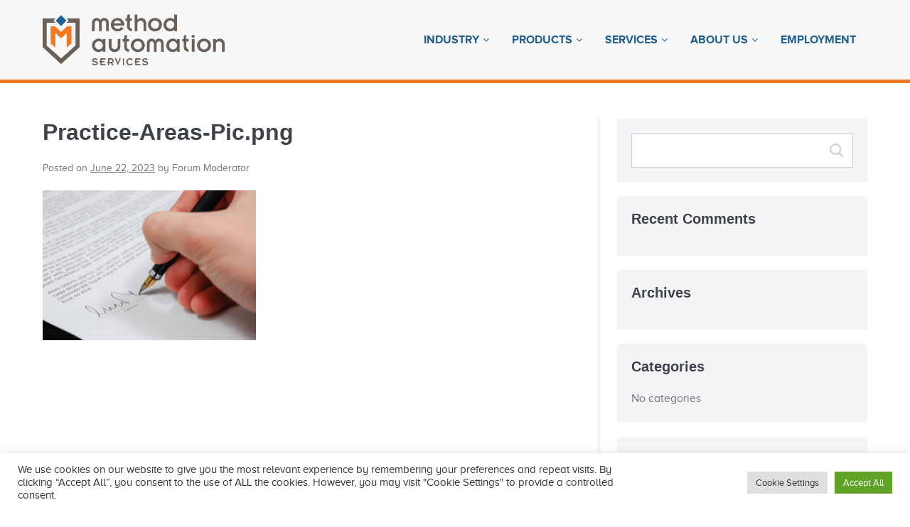

--- FILE ---
content_type: text/html; charset=UTF-8
request_url: https://www.method-automation.com/practice-areas-pic-png/
body_size: 12139
content:
<!doctype html>

<html dir="ltr" lang="en-US" prefix="og: https://ogp.me/ns#">

<head>
	<meta charset="UTF-8">
	<meta http-equiv="X-UA-Compatible" content="IE=edge" />
	<meta name="viewport" content="width=device-width, initial-scale=1.0, maximum-scale=1, user-scalable=0"/>
	<link rel="pingback" href="https://www.method-automation.com/xmlrpc.php">
	<title>Practice-Areas-Pic.png - Method Automation Services</title>
	<style>img:is([sizes="auto" i], [sizes^="auto," i]) { contain-intrinsic-size: 3000px 1500px }</style>
	
		<!-- All in One SEO 4.8.9 - aioseo.com -->
	<meta name="robots" content="max-image-preview:large" />
	<meta name="author" content="Forum Moderator"/>
	<link rel="canonical" href="https://www.method-automation.com/practice-areas-pic-png/" />
	<meta name="generator" content="All in One SEO (AIOSEO) 4.8.9" />
		<meta property="og:locale" content="en_US" />
		<meta property="og:site_name" content="Method Automation Services - Business Process Automation" />
		<meta property="og:type" content="article" />
		<meta property="og:title" content="Practice-Areas-Pic.png - Method Automation Services" />
		<meta property="og:url" content="https://www.method-automation.com/practice-areas-pic-png/" />
		<meta property="article:published_time" content="2023-06-22T18:51:40+00:00" />
		<meta property="article:modified_time" content="2023-06-22T18:51:40+00:00" />
		<meta name="twitter:card" content="summary_large_image" />
		<meta name="twitter:title" content="Practice-Areas-Pic.png - Method Automation Services" />
		<script type="application/ld+json" class="aioseo-schema">
			{"@context":"https:\/\/schema.org","@graph":[{"@type":"BreadcrumbList","@id":"https:\/\/www.method-automation.com\/practice-areas-pic-png\/#breadcrumblist","itemListElement":[{"@type":"ListItem","@id":"https:\/\/www.method-automation.com#listItem","position":1,"name":"Home","item":"https:\/\/www.method-automation.com","nextItem":{"@type":"ListItem","@id":"https:\/\/www.method-automation.com\/practice-areas-pic-png\/#listItem","name":"Practice-Areas-Pic.png"}},{"@type":"ListItem","@id":"https:\/\/www.method-automation.com\/practice-areas-pic-png\/#listItem","position":2,"name":"Practice-Areas-Pic.png","previousItem":{"@type":"ListItem","@id":"https:\/\/www.method-automation.com#listItem","name":"Home"}}]},{"@type":"ItemPage","@id":"https:\/\/www.method-automation.com\/practice-areas-pic-png\/#itempage","url":"https:\/\/www.method-automation.com\/practice-areas-pic-png\/","name":"Practice-Areas-Pic.png - Method Automation Services","inLanguage":"en-US","isPartOf":{"@id":"https:\/\/www.method-automation.com\/#website"},"breadcrumb":{"@id":"https:\/\/www.method-automation.com\/practice-areas-pic-png\/#breadcrumblist"},"author":{"@id":"https:\/\/www.method-automation.com\/author\/forum_moderator\/#author"},"creator":{"@id":"https:\/\/www.method-automation.com\/author\/forum_moderator\/#author"},"datePublished":"2023-06-22T14:51:40-04:00","dateModified":"2023-06-22T14:51:40-04:00"},{"@type":"Organization","@id":"https:\/\/www.method-automation.com\/#organization","name":"Method Automation Services","description":"Business Process Automation","url":"https:\/\/www.method-automation.com\/","telephone":"+17242270711","logo":{"@type":"ImageObject","url":"https:\/\/www.method-automation.com\/wp-content\/uploads\/2020\/05\/Horizontal1_color.jpg","@id":"https:\/\/www.method-automation.com\/practice-areas-pic-png\/#organizationLogo","width":792,"height":612},"image":{"@id":"https:\/\/www.method-automation.com\/practice-areas-pic-png\/#organizationLogo"}},{"@type":"Person","@id":"https:\/\/www.method-automation.com\/author\/forum_moderator\/#author","url":"https:\/\/www.method-automation.com\/author\/forum_moderator\/","name":"Forum Moderator","image":{"@type":"ImageObject","@id":"https:\/\/www.method-automation.com\/practice-areas-pic-png\/#authorImage","url":"https:\/\/secure.gravatar.com\/avatar\/bfd10ef6c1a200449d22bd7a77710336d33b61eedb8f04545a76ea4b021cd5c1?s=96&d=mm&r=g","width":96,"height":96,"caption":"Forum Moderator"}},{"@type":"WebSite","@id":"https:\/\/www.method-automation.com\/#website","url":"https:\/\/www.method-automation.com\/","name":"Method Automation Services","description":"Business Process Automation","inLanguage":"en-US","publisher":{"@id":"https:\/\/www.method-automation.com\/#organization"}}]}
		</script>
		<!-- All in One SEO -->

<link rel="alternate" type="application/rss+xml" title="Method Automation Services &raquo; Feed" href="https://www.method-automation.com/feed/" />
<link rel="alternate" type="application/rss+xml" title="Method Automation Services &raquo; Comments Feed" href="https://www.method-automation.com/comments/feed/" />
<style id='wp-emoji-styles-inline-css' type='text/css'>

	img.wp-smiley, img.emoji {
		display: inline !important;
		border: none !important;
		box-shadow: none !important;
		height: 1em !important;
		width: 1em !important;
		margin: 0 0.07em !important;
		vertical-align: -0.1em !important;
		background: none !important;
		padding: 0 !important;
	}
</style>
<link rel='stylesheet' id='wp-block-library-css' href='https://www.method-automation.com/wp-includes/css/dist/block-library/style.min.css?ver=6.8.3' type='text/css' media='all' />
<style id='classic-theme-styles-inline-css' type='text/css'>
/*! This file is auto-generated */
.wp-block-button__link{color:#fff;background-color:#32373c;border-radius:9999px;box-shadow:none;text-decoration:none;padding:calc(.667em + 2px) calc(1.333em + 2px);font-size:1.125em}.wp-block-file__button{background:#32373c;color:#fff;text-decoration:none}
</style>
<style id='global-styles-inline-css' type='text/css'>
:root{--wp--preset--aspect-ratio--square: 1;--wp--preset--aspect-ratio--4-3: 4/3;--wp--preset--aspect-ratio--3-4: 3/4;--wp--preset--aspect-ratio--3-2: 3/2;--wp--preset--aspect-ratio--2-3: 2/3;--wp--preset--aspect-ratio--16-9: 16/9;--wp--preset--aspect-ratio--9-16: 9/16;--wp--preset--color--black: #000000;--wp--preset--color--cyan-bluish-gray: #abb8c3;--wp--preset--color--white: #ffffff;--wp--preset--color--pale-pink: #f78da7;--wp--preset--color--vivid-red: #cf2e2e;--wp--preset--color--luminous-vivid-orange: #ff6900;--wp--preset--color--luminous-vivid-amber: #fcb900;--wp--preset--color--light-green-cyan: #7bdcb5;--wp--preset--color--vivid-green-cyan: #00d084;--wp--preset--color--pale-cyan-blue: #8ed1fc;--wp--preset--color--vivid-cyan-blue: #0693e3;--wp--preset--color--vivid-purple: #9b51e0;--wp--preset--gradient--vivid-cyan-blue-to-vivid-purple: linear-gradient(135deg,rgba(6,147,227,1) 0%,rgb(155,81,224) 100%);--wp--preset--gradient--light-green-cyan-to-vivid-green-cyan: linear-gradient(135deg,rgb(122,220,180) 0%,rgb(0,208,130) 100%);--wp--preset--gradient--luminous-vivid-amber-to-luminous-vivid-orange: linear-gradient(135deg,rgba(252,185,0,1) 0%,rgba(255,105,0,1) 100%);--wp--preset--gradient--luminous-vivid-orange-to-vivid-red: linear-gradient(135deg,rgba(255,105,0,1) 0%,rgb(207,46,46) 100%);--wp--preset--gradient--very-light-gray-to-cyan-bluish-gray: linear-gradient(135deg,rgb(238,238,238) 0%,rgb(169,184,195) 100%);--wp--preset--gradient--cool-to-warm-spectrum: linear-gradient(135deg,rgb(74,234,220) 0%,rgb(151,120,209) 20%,rgb(207,42,186) 40%,rgb(238,44,130) 60%,rgb(251,105,98) 80%,rgb(254,248,76) 100%);--wp--preset--gradient--blush-light-purple: linear-gradient(135deg,rgb(255,206,236) 0%,rgb(152,150,240) 100%);--wp--preset--gradient--blush-bordeaux: linear-gradient(135deg,rgb(254,205,165) 0%,rgb(254,45,45) 50%,rgb(107,0,62) 100%);--wp--preset--gradient--luminous-dusk: linear-gradient(135deg,rgb(255,203,112) 0%,rgb(199,81,192) 50%,rgb(65,88,208) 100%);--wp--preset--gradient--pale-ocean: linear-gradient(135deg,rgb(255,245,203) 0%,rgb(182,227,212) 50%,rgb(51,167,181) 100%);--wp--preset--gradient--electric-grass: linear-gradient(135deg,rgb(202,248,128) 0%,rgb(113,206,126) 100%);--wp--preset--gradient--midnight: linear-gradient(135deg,rgb(2,3,129) 0%,rgb(40,116,252) 100%);--wp--preset--font-size--small: 13px;--wp--preset--font-size--medium: 20px;--wp--preset--font-size--large: 36px;--wp--preset--font-size--x-large: 42px;--wp--preset--spacing--20: 0.44rem;--wp--preset--spacing--30: 0.67rem;--wp--preset--spacing--40: 1rem;--wp--preset--spacing--50: 1.5rem;--wp--preset--spacing--60: 2.25rem;--wp--preset--spacing--70: 3.38rem;--wp--preset--spacing--80: 5.06rem;--wp--preset--shadow--natural: 6px 6px 9px rgba(0, 0, 0, 0.2);--wp--preset--shadow--deep: 12px 12px 50px rgba(0, 0, 0, 0.4);--wp--preset--shadow--sharp: 6px 6px 0px rgba(0, 0, 0, 0.2);--wp--preset--shadow--outlined: 6px 6px 0px -3px rgba(255, 255, 255, 1), 6px 6px rgba(0, 0, 0, 1);--wp--preset--shadow--crisp: 6px 6px 0px rgba(0, 0, 0, 1);}:where(.is-layout-flex){gap: 0.5em;}:where(.is-layout-grid){gap: 0.5em;}body .is-layout-flex{display: flex;}.is-layout-flex{flex-wrap: wrap;align-items: center;}.is-layout-flex > :is(*, div){margin: 0;}body .is-layout-grid{display: grid;}.is-layout-grid > :is(*, div){margin: 0;}:where(.wp-block-columns.is-layout-flex){gap: 2em;}:where(.wp-block-columns.is-layout-grid){gap: 2em;}:where(.wp-block-post-template.is-layout-flex){gap: 1.25em;}:where(.wp-block-post-template.is-layout-grid){gap: 1.25em;}.has-black-color{color: var(--wp--preset--color--black) !important;}.has-cyan-bluish-gray-color{color: var(--wp--preset--color--cyan-bluish-gray) !important;}.has-white-color{color: var(--wp--preset--color--white) !important;}.has-pale-pink-color{color: var(--wp--preset--color--pale-pink) !important;}.has-vivid-red-color{color: var(--wp--preset--color--vivid-red) !important;}.has-luminous-vivid-orange-color{color: var(--wp--preset--color--luminous-vivid-orange) !important;}.has-luminous-vivid-amber-color{color: var(--wp--preset--color--luminous-vivid-amber) !important;}.has-light-green-cyan-color{color: var(--wp--preset--color--light-green-cyan) !important;}.has-vivid-green-cyan-color{color: var(--wp--preset--color--vivid-green-cyan) !important;}.has-pale-cyan-blue-color{color: var(--wp--preset--color--pale-cyan-blue) !important;}.has-vivid-cyan-blue-color{color: var(--wp--preset--color--vivid-cyan-blue) !important;}.has-vivid-purple-color{color: var(--wp--preset--color--vivid-purple) !important;}.has-black-background-color{background-color: var(--wp--preset--color--black) !important;}.has-cyan-bluish-gray-background-color{background-color: var(--wp--preset--color--cyan-bluish-gray) !important;}.has-white-background-color{background-color: var(--wp--preset--color--white) !important;}.has-pale-pink-background-color{background-color: var(--wp--preset--color--pale-pink) !important;}.has-vivid-red-background-color{background-color: var(--wp--preset--color--vivid-red) !important;}.has-luminous-vivid-orange-background-color{background-color: var(--wp--preset--color--luminous-vivid-orange) !important;}.has-luminous-vivid-amber-background-color{background-color: var(--wp--preset--color--luminous-vivid-amber) !important;}.has-light-green-cyan-background-color{background-color: var(--wp--preset--color--light-green-cyan) !important;}.has-vivid-green-cyan-background-color{background-color: var(--wp--preset--color--vivid-green-cyan) !important;}.has-pale-cyan-blue-background-color{background-color: var(--wp--preset--color--pale-cyan-blue) !important;}.has-vivid-cyan-blue-background-color{background-color: var(--wp--preset--color--vivid-cyan-blue) !important;}.has-vivid-purple-background-color{background-color: var(--wp--preset--color--vivid-purple) !important;}.has-black-border-color{border-color: var(--wp--preset--color--black) !important;}.has-cyan-bluish-gray-border-color{border-color: var(--wp--preset--color--cyan-bluish-gray) !important;}.has-white-border-color{border-color: var(--wp--preset--color--white) !important;}.has-pale-pink-border-color{border-color: var(--wp--preset--color--pale-pink) !important;}.has-vivid-red-border-color{border-color: var(--wp--preset--color--vivid-red) !important;}.has-luminous-vivid-orange-border-color{border-color: var(--wp--preset--color--luminous-vivid-orange) !important;}.has-luminous-vivid-amber-border-color{border-color: var(--wp--preset--color--luminous-vivid-amber) !important;}.has-light-green-cyan-border-color{border-color: var(--wp--preset--color--light-green-cyan) !important;}.has-vivid-green-cyan-border-color{border-color: var(--wp--preset--color--vivid-green-cyan) !important;}.has-pale-cyan-blue-border-color{border-color: var(--wp--preset--color--pale-cyan-blue) !important;}.has-vivid-cyan-blue-border-color{border-color: var(--wp--preset--color--vivid-cyan-blue) !important;}.has-vivid-purple-border-color{border-color: var(--wp--preset--color--vivid-purple) !important;}.has-vivid-cyan-blue-to-vivid-purple-gradient-background{background: var(--wp--preset--gradient--vivid-cyan-blue-to-vivid-purple) !important;}.has-light-green-cyan-to-vivid-green-cyan-gradient-background{background: var(--wp--preset--gradient--light-green-cyan-to-vivid-green-cyan) !important;}.has-luminous-vivid-amber-to-luminous-vivid-orange-gradient-background{background: var(--wp--preset--gradient--luminous-vivid-amber-to-luminous-vivid-orange) !important;}.has-luminous-vivid-orange-to-vivid-red-gradient-background{background: var(--wp--preset--gradient--luminous-vivid-orange-to-vivid-red) !important;}.has-very-light-gray-to-cyan-bluish-gray-gradient-background{background: var(--wp--preset--gradient--very-light-gray-to-cyan-bluish-gray) !important;}.has-cool-to-warm-spectrum-gradient-background{background: var(--wp--preset--gradient--cool-to-warm-spectrum) !important;}.has-blush-light-purple-gradient-background{background: var(--wp--preset--gradient--blush-light-purple) !important;}.has-blush-bordeaux-gradient-background{background: var(--wp--preset--gradient--blush-bordeaux) !important;}.has-luminous-dusk-gradient-background{background: var(--wp--preset--gradient--luminous-dusk) !important;}.has-pale-ocean-gradient-background{background: var(--wp--preset--gradient--pale-ocean) !important;}.has-electric-grass-gradient-background{background: var(--wp--preset--gradient--electric-grass) !important;}.has-midnight-gradient-background{background: var(--wp--preset--gradient--midnight) !important;}.has-small-font-size{font-size: var(--wp--preset--font-size--small) !important;}.has-medium-font-size{font-size: var(--wp--preset--font-size--medium) !important;}.has-large-font-size{font-size: var(--wp--preset--font-size--large) !important;}.has-x-large-font-size{font-size: var(--wp--preset--font-size--x-large) !important;}
:where(.wp-block-post-template.is-layout-flex){gap: 1.25em;}:where(.wp-block-post-template.is-layout-grid){gap: 1.25em;}
:where(.wp-block-columns.is-layout-flex){gap: 2em;}:where(.wp-block-columns.is-layout-grid){gap: 2em;}
:root :where(.wp-block-pullquote){font-size: 1.5em;line-height: 1.6;}
</style>
<link rel='stylesheet' id='wpautoterms_css-css' href='https://www.method-automation.com/wp-content/plugins/auto-terms-of-service-and-privacy-policy/css/wpautoterms.css?ver=6.8.3' type='text/css' media='all' />
<link rel='stylesheet' id='cookie-law-info-css' href='https://www.method-automation.com/wp-content/plugins/cookie-law-info/legacy/public/css/cookie-law-info-public.css?ver=3.3.9.1' type='text/css' media='all' />
<link rel='stylesheet' id='cookie-law-info-gdpr-css' href='https://www.method-automation.com/wp-content/plugins/cookie-law-info/legacy/public/css/cookie-law-info-gdpr.css?ver=3.3.9.1' type='text/css' media='all' />
<link rel='stylesheet' id='wpbf-style-css' href='https://www.method-automation.com/wp-content/themes/wpbf/style.css?ver=1.6.4' type='text/css' media='all' />
<link rel='stylesheet' id='mas-child-css' href='https://www.method-automation.com/wp-content/themes/mas-child/css/mas.css?ver=1.0.5' type='text/css' media='all' />
<link rel='stylesheet' id='mas-child-fonts-css' href='https://www.method-automation.com/wp-content/themes/mas-child/css/fonts.css?ver=1.0.5' type='text/css' media='all' />
<link rel='stylesheet' id='font-awesome-css' href='https://www.method-automation.com/wp-content/plugins/elementor/assets/lib/font-awesome/css/font-awesome.min.css?ver=4.7.0' type='text/css' media='all' />
<link rel='stylesheet' id='wpbf-responsive-css' href='https://www.method-automation.com/wp-content/themes/wpbf/css/min/responsive-min.css?ver=1.6.4' type='text/css' media='all' />
<link rel='stylesheet' id='wpbf-customizer-css' href='https://www.method-automation.com/wp-content/themes/mas-child/css/wpbf-customizer.css?ver=1761399160' type='text/css' media='all' />
<link rel='stylesheet' id='elementor-frontend-css' href='https://www.method-automation.com/wp-content/plugins/elementor/assets/css/frontend.min.css?ver=3.32.5' type='text/css' media='all' />
<link rel='stylesheet' id='eael-general-css' href='https://www.method-automation.com/wp-content/plugins/essential-addons-for-elementor-lite/assets/front-end/css/view/general.min.css?ver=6.5.8' type='text/css' media='all' />
<link rel='stylesheet' id='kirki-styles-mas-child-css' href='https://www.method-automation.com/wp-content/themes/wpbf/assets/kirki/assets/css/kirki-styles.css?ver=3.0.22' type='text/css' media='all' />
<style id='kirki-styles-mas-child-inline-css' type='text/css'>
.wpbf-menu-container ul > .menu-item > a{background-color:#f7f7f7;font-family:"Proxima Nova A Bold", sans-serif;letter-spacing:0px;line-height:1.5;text-align:center;text-transform:uppercase;}.wpbf-menu-container ul > .current-menu-item > a,.wpbf-menu-container ul > .menu-item > a:hover{background-color:#f47820;}.wpbf-menu-container ul > .menu-item{margin-left:0px;}.wpbf-page-header{border-color:#f47820;border-bottom-width:5px;}.wpbf-mobile-menu .current-menu-item > a{background-color:#f47820;color:#ffffff;}.footer-row.last-row{background-color:#1a4a7a;}.footer-row.first-row .wpbf-inner-footer{padding-top:10px;padding-right:20px;padding-bottom:10px;padding-left:20px;}.footer-row.last-row .wpbf-inner-footer{padding-top:10px;padding-right:20px;padding-bottom:10px;padding-left:20px;}.wpbf-page-footer{font-family:"Proxima Nova S SemiBold", sans-serif;letter-spacing:0px;line-height:1.5;text-align:center;text-transform:inherit;}.wpbf-button{font-family:"Proxima Nova A Regular", sans-serif;font-size:16px;font-weight:400;letter-spacing:3px;line-height:1;text-align:center;text-transform:uppercase;}
</style>
<script type="text/javascript" src="https://www.method-automation.com/wp-includes/js/jquery/jquery.min.js?ver=3.7.1" id="jquery-core-js"></script>
<script type="text/javascript" src="https://www.method-automation.com/wp-includes/js/jquery/jquery-migrate.min.js?ver=3.4.1" id="jquery-migrate-js"></script>
<script type="text/javascript" src="https://www.method-automation.com/wp-includes/js/dist/dom-ready.min.js?ver=f77871ff7694fffea381" id="wp-dom-ready-js"></script>
<script type="text/javascript" src="https://www.method-automation.com/wp-content/plugins/auto-terms-of-service-and-privacy-policy/js/base.js?ver=3.0.4" id="wpautoterms_base-js"></script>
<script type="text/javascript" id="cookie-law-info-js-extra">
/* <![CDATA[ */
var Cli_Data = {"nn_cookie_ids":[],"cookielist":[],"non_necessary_cookies":[],"ccpaEnabled":"","ccpaRegionBased":"","ccpaBarEnabled":"","strictlyEnabled":["necessary","obligatoire"],"ccpaType":"gdpr","js_blocking":"1","custom_integration":"","triggerDomRefresh":"","secure_cookies":""};
var cli_cookiebar_settings = {"animate_speed_hide":"500","animate_speed_show":"500","background":"#FFF","border":"#b1a6a6c2","border_on":"","button_1_button_colour":"#61a229","button_1_button_hover":"#4e8221","button_1_link_colour":"#fff","button_1_as_button":"1","button_1_new_win":"","button_2_button_colour":"#333","button_2_button_hover":"#292929","button_2_link_colour":"#444","button_2_as_button":"","button_2_hidebar":"","button_3_button_colour":"#dedfe0","button_3_button_hover":"#b2b2b3","button_3_link_colour":"#333333","button_3_as_button":"1","button_3_new_win":"","button_4_button_colour":"#dedfe0","button_4_button_hover":"#b2b2b3","button_4_link_colour":"#333333","button_4_as_button":"1","button_7_button_colour":"#61a229","button_7_button_hover":"#4e8221","button_7_link_colour":"#fff","button_7_as_button":"1","button_7_new_win":"","font_family":"inherit","header_fix":"","notify_animate_hide":"1","notify_animate_show":"","notify_div_id":"#cookie-law-info-bar","notify_position_horizontal":"right","notify_position_vertical":"bottom","scroll_close":"1","scroll_close_reload":"","accept_close_reload":"","reject_close_reload":"","showagain_tab":"","showagain_background":"#fff","showagain_border":"#000","showagain_div_id":"#cookie-law-info-again","showagain_x_position":"100px","text":"#333333","show_once_yn":"1","show_once":"10000","logging_on":"","as_popup":"","popup_overlay":"1","bar_heading_text":"","cookie_bar_as":"banner","popup_showagain_position":"bottom-right","widget_position":"left"};
var log_object = {"ajax_url":"https:\/\/www.method-automation.com\/wp-admin\/admin-ajax.php"};
/* ]]> */
</script>
<script type="text/javascript" src="https://www.method-automation.com/wp-content/plugins/cookie-law-info/legacy/public/js/cookie-law-info-public.js?ver=3.3.9.1" id="cookie-law-info-js"></script>
<link rel="https://api.w.org/" href="https://www.method-automation.com/wp-json/" /><link rel="alternate" title="JSON" type="application/json" href="https://www.method-automation.com/wp-json/wp/v2/media/4643" /><link rel="EditURI" type="application/rsd+xml" title="RSD" href="https://www.method-automation.com/xmlrpc.php?rsd" />
<meta name="generator" content="WordPress 6.8.3" />
<link rel='shortlink' href='https://www.method-automation.com/?p=4643' />
<!-- Google Tag Manager -->
<script>(function(w,d,s,l,i){w[l]=w[l]||[];w[l].push({'gtm.start':
new Date().getTime(),event:'gtm.js'});var f=d.getElementsByTagName(s)[0],
j=d.createElement(s),dl=l!='dataLayer'?'&l='+l:'';j.async=true;j.src=
'https://www.googletagmanager.com/gtm.js?id='+i+dl;f.parentNode.insertBefore(j,f);
})(window,document,'script','dataLayer','GTM-WMSRDC4');</script>
<!-- End Google Tag Manager --><meta name="generator" content="Elementor 3.32.5; features: additional_custom_breakpoints; settings: css_print_method-external, google_font-enabled, font_display-auto">
<style type="text/css">.recentcomments a{display:inline !important;padding:0 !important;margin:0 !important;}</style>			<style>
				.e-con.e-parent:nth-of-type(n+4):not(.e-lazyloaded):not(.e-no-lazyload),
				.e-con.e-parent:nth-of-type(n+4):not(.e-lazyloaded):not(.e-no-lazyload) * {
					background-image: none !important;
				}
				@media screen and (max-height: 1024px) {
					.e-con.e-parent:nth-of-type(n+3):not(.e-lazyloaded):not(.e-no-lazyload),
					.e-con.e-parent:nth-of-type(n+3):not(.e-lazyloaded):not(.e-no-lazyload) * {
						background-image: none !important;
					}
				}
				@media screen and (max-height: 640px) {
					.e-con.e-parent:nth-of-type(n+2):not(.e-lazyloaded):not(.e-no-lazyload),
					.e-con.e-parent:nth-of-type(n+2):not(.e-lazyloaded):not(.e-no-lazyload) * {
						background-image: none !important;
					}
				}
			</style>
			<link rel="icon" href="https://www.method-automation.com/wp-content/uploads/2020/06/cropped-MASLogo-32x32.png" sizes="32x32" />
<link rel="icon" href="https://www.method-automation.com/wp-content/uploads/2020/06/cropped-MASLogo-192x192.png" sizes="192x192" />
<link rel="apple-touch-icon" href="https://www.method-automation.com/wp-content/uploads/2020/06/cropped-MASLogo-180x180.png" />
<meta name="msapplication-TileImage" content="https://www.method-automation.com/wp-content/uploads/2020/06/cropped-MASLogo-270x270.png" />
</head>

<body data-rsssl=1 class="attachment wp-singular attachment-template-default single single-attachment postid-4643 attachmentid-4643 attachment-png wp-custom-logo wp-theme-wpbf wp-child-theme-mas-child eio-default wpbf wpbf-practice-areas-pic-png wpbf-sidebar-right wpbf-sub-menu-align-left elementor-default elementor-kit-1709" itemscope itemtype="http://schema.org/WebPage">
		<a class="screen-reader-text skip-link" href="#content" title="Skip to content">Skip to content</a>

	
	<div id="container" class="wpbf-page">

		
		
		<header class="wpbf-page-header" itemscope itemtype="http://schema.org/WPHeader">

			
			
			<!-- Navigation -->
			<div class="wpbf-navigation" >

				<!-- Main Navigation -->
				
<div class="wpbf-container wpbf-container-center wpbf-visible-large wpbf-nav-wrapper wpbf-menu-right">

	<div class="wpbf-grid wpbf-grid-collapse">

		<div class="wpbf-1-4 wpbf-logo-container">

			<div class="wpbf-logo"  itemscope itemtype="http://schema.org/Organization"><a class="wpbf-remove-font-size" href="https://www.method-automation.com"><img src="https://method-automation.com/wp-content/uploads/2018/01/logo.png" alt="Method Automation Services" title="Method Automation Services"></a></div>			
		</div>

		<div class="wpbf-3-4 wpbf-menu-container">

			
			<nav class="wpbf-clearfix" itemscope itemtype="http://schema.org/SiteNavigationElement">

				
				<ul id="menu-feb20204" class="wpbf-menu wpbf-sub-menu wpbf-menu-effect-none wpbf-menu-animation-fade wpbf-menu-align-left"><li id="menu-item-7116" class="menu-item menu-item-type-custom menu-item-object-custom menu-item-has-children menu-item-7116"><a href="#">Industry</a>
<ul class="sub-menu">
	<li id="menu-item-7120" class="menu-item menu-item-type-post_type menu-item-object-page menu-item-7120"><a href="https://www.method-automation.com/finance-and-banking/">Finance &#038; Banking</a></li>
	<li id="menu-item-7121" class="menu-item menu-item-type-post_type menu-item-object-page menu-item-7121"><a href="https://www.method-automation.com/manufacturing/">Manufacturing</a></li>
	<li id="menu-item-7122" class="menu-item menu-item-type-post_type menu-item-object-page menu-item-7122"><a href="https://www.method-automation.com/human-resources/">Human Resources</a></li>
	<li id="menu-item-7123" class="menu-item menu-item-type-post_type menu-item-object-page menu-item-7123"><a href="https://www.method-automation.com/public-sector/">Public Sector</a></li>
	<li id="menu-item-7124" class="menu-item menu-item-type-post_type menu-item-object-page menu-item-7124"><a href="https://www.method-automation.com/legal/">Legal</a></li>
</ul>
</li>
<li id="menu-item-7117" class="menu-item menu-item-type-custom menu-item-object-custom menu-item-has-children menu-item-7117"><a href="#">Products</a>
<ul class="sub-menu">
	<li id="menu-item-7133" class="menu-item menu-item-type-custom menu-item-object-custom menu-item-has-children menu-item-7133"><a href="#">ACT80 Automated</a>
	<ul class="sub-menu">
		<li id="menu-item-7591" class="menu-item menu-item-type-post_type menu-item-object-page menu-item-7591"><a href="https://www.method-automation.com/act80/">Home</a></li>
		<li id="menu-item-7126" class="menu-item menu-item-type-post_type menu-item-object-page menu-item-7126"><a href="https://www.method-automation.com/act80-faq/">FAQ</a></li>
		<li id="menu-item-7127" class="menu-item menu-item-type-post_type menu-item-object-page menu-item-7127"><a href="https://www.method-automation.com/act80-learn/">Learn</a></li>
		<li id="menu-item-7128" class="menu-item menu-item-type-post_type menu-item-object-page menu-item-7128"><a href="https://www.method-automation.com/act80_demo/">Demo</a></li>
	</ul>
</li>
	<li id="menu-item-7807" class="menu-item menu-item-type-custom menu-item-object-custom menu-item-7807"><a href="https://www.method-automation.com/Right-To-Know">Right to Know / FOIA</a></li>
	<li id="menu-item-7131" class="menu-item menu-item-type-post_type menu-item-object-page menu-item-7131"><a href="https://www.method-automation.com/mobile-solutions/">Jigx Mobile Development</a></li>
	<li id="menu-item-7129" class="menu-item menu-item-type-post_type menu-item-object-page menu-item-7129"><a href="https://www.method-automation.com/solutionsservices/">Microsoft Licensing</a></li>
	<li id="menu-item-7130" class="menu-item menu-item-type-post_type menu-item-object-page menu-item-7130"><a href="https://www.method-automation.com/solutionsservices/">Nintex-K2</a></li>
	<li id="menu-item-7154" class="menu-item menu-item-type-post_type menu-item-object-page menu-item-7154"><a href="https://www.method-automation.com/nintex-promap/">Nintex ProMap</a></li>
	<li id="menu-item-7170" class="menu-item menu-item-type-post_type menu-item-object-page menu-item-7170"><a href="https://www.method-automation.com/power-automate/">Power Automate</a></li>
	<li id="menu-item-7132" class="menu-item menu-item-type-post_type menu-item-object-page menu-item-7132"><a href="https://www.method-automation.com/nintex-k2/">Service Brokers</a></li>
</ul>
</li>
<li id="menu-item-7118" class="menu-item menu-item-type-custom menu-item-object-custom menu-item-has-children menu-item-7118"><a href="#">Services</a>
<ul class="sub-menu">
	<li id="menu-item-7138" class="menu-item menu-item-type-post_type menu-item-object-page menu-item-7138"><a href="https://www.method-automation.com/database-design/">Database Design</a></li>
	<li id="menu-item-7136" class="menu-item menu-item-type-post_type menu-item-object-page menu-item-7136"><a href="https://www.method-automation.com/discovery/">Discovery</a></li>
	<li id="menu-item-7134" class="menu-item menu-item-type-post_type menu-item-object-page menu-item-7134"><a href="https://www.method-automation.com/high-speed-geo-locating/">High Speed Geo-locating</a></li>
	<li id="menu-item-7137" class="menu-item menu-item-type-post_type menu-item-object-page menu-item-7137"><a href="https://www.method-automation.com/saas-development/">SaaS Development</a></li>
	<li id="menu-item-7135" class="menu-item menu-item-type-post_type menu-item-object-page menu-item-7135"><a href="https://www.method-automation.com/web-services/">Web Services</a></li>
	<li id="menu-item-7139" class="menu-item menu-item-type-post_type menu-item-object-page menu-item-7139"><a href="https://www.method-automation.com/solutionsservices/">Support</a></li>
	<li id="menu-item-7140" class="menu-item menu-item-type-post_type menu-item-object-page menu-item-7140"><a href="https://www.method-automation.com/merchantservices/">Merchant Services</a></li>
	<li id="menu-item-7141" class="menu-item menu-item-type-post_type menu-item-object-page menu-item-7141"><a href="https://www.method-automation.com/document-processing/">Document Processing</a></li>
</ul>
</li>
<li id="menu-item-7119" class="menu-item menu-item-type-custom menu-item-object-custom menu-item-has-children menu-item-7119"><a href="#">About Us</a>
<ul class="sub-menu">
	<li id="menu-item-7144" class="menu-item menu-item-type-post_type menu-item-object-page menu-item-7144"><a href="https://www.method-automation.com/about/">Our Story</a></li>
	<li id="menu-item-7363" class="menu-item menu-item-type-post_type menu-item-object-page menu-item-7363"><a href="https://www.method-automation.com/partner-press/">Partners</a></li>
</ul>
</li>
<li id="menu-item-7145" class="menu-item menu-item-type-post_type menu-item-object-page menu-item-7145"><a href="https://www.method-automation.com/employment/">Employment</a></li>
</ul>
			
			</nav>

			
		</div>

	</div>

</div>
				<!-- Mobile Navigation -->
				
<div class="wpbf-mobile-menu-hamburger wpbf-hidden-large">

	<div class="wpbf-mobile-nav-wrapper wpbf-container">
		
		<div class="wpbf-mobile-logo-container wpbf-2-3">

			
	<a class="wpbf-mobile-logo" href="https://www.method-automation.com" itemscope itemtype="http://schema.org/Organization">
		<img src="https://method-automation.com/wp-content/uploads/2018/01/logo.png" alt="Method Automation Services" title="Method Automation Services">
	</a>


		</div>

		<div class="wpbf-menu-toggle-container wpbf-1-3">

			<i class="wpbf-menu-toggle mobile-hamburger fa fa-bars" aria-hidden="true"></i>

		</div>

	</div>

	<div class="wpbf-mobile-menu-container">

		<nav itemscope itemtype="http://schema.org/SiteNavigationElement">

			<ul id="menu-feb20204-1" class="wpbf-mobile-menu"><li class="menu-item menu-item-type-custom menu-item-object-custom menu-item-has-children menu-item-7116"><a href="#">Industry</a>
<ul class="sub-menu">
	<li class="menu-item menu-item-type-post_type menu-item-object-page menu-item-7120"><a href="https://www.method-automation.com/finance-and-banking/">Finance &#038; Banking</a></li>
	<li class="menu-item menu-item-type-post_type menu-item-object-page menu-item-7121"><a href="https://www.method-automation.com/manufacturing/">Manufacturing</a></li>
	<li class="menu-item menu-item-type-post_type menu-item-object-page menu-item-7122"><a href="https://www.method-automation.com/human-resources/">Human Resources</a></li>
	<li class="menu-item menu-item-type-post_type menu-item-object-page menu-item-7123"><a href="https://www.method-automation.com/public-sector/">Public Sector</a></li>
	<li class="menu-item menu-item-type-post_type menu-item-object-page menu-item-7124"><a href="https://www.method-automation.com/legal/">Legal</a></li>
</ul>
</li>
<li class="menu-item menu-item-type-custom menu-item-object-custom menu-item-has-children menu-item-7117"><a href="#">Products</a>
<ul class="sub-menu">
	<li class="menu-item menu-item-type-custom menu-item-object-custom menu-item-has-children menu-item-7133"><a href="#">ACT80 Automated</a>
	<ul class="sub-menu">
		<li class="menu-item menu-item-type-post_type menu-item-object-page menu-item-7591"><a href="https://www.method-automation.com/act80/">Home</a></li>
		<li class="menu-item menu-item-type-post_type menu-item-object-page menu-item-7126"><a href="https://www.method-automation.com/act80-faq/">FAQ</a></li>
		<li class="menu-item menu-item-type-post_type menu-item-object-page menu-item-7127"><a href="https://www.method-automation.com/act80-learn/">Learn</a></li>
		<li class="menu-item menu-item-type-post_type menu-item-object-page menu-item-7128"><a href="https://www.method-automation.com/act80_demo/">Demo</a></li>
	</ul>
</li>
	<li class="menu-item menu-item-type-custom menu-item-object-custom menu-item-7807"><a href="https://www.method-automation.com/Right-To-Know">Right to Know / FOIA</a></li>
	<li class="menu-item menu-item-type-post_type menu-item-object-page menu-item-7131"><a href="https://www.method-automation.com/mobile-solutions/">Jigx Mobile Development</a></li>
	<li class="menu-item menu-item-type-post_type menu-item-object-page menu-item-7129"><a href="https://www.method-automation.com/solutionsservices/">Microsoft Licensing</a></li>
	<li class="menu-item menu-item-type-post_type menu-item-object-page menu-item-7130"><a href="https://www.method-automation.com/solutionsservices/">Nintex-K2</a></li>
	<li class="menu-item menu-item-type-post_type menu-item-object-page menu-item-7154"><a href="https://www.method-automation.com/nintex-promap/">Nintex ProMap</a></li>
	<li class="menu-item menu-item-type-post_type menu-item-object-page menu-item-7170"><a href="https://www.method-automation.com/power-automate/">Power Automate</a></li>
	<li class="menu-item menu-item-type-post_type menu-item-object-page menu-item-7132"><a href="https://www.method-automation.com/nintex-k2/">Service Brokers</a></li>
</ul>
</li>
<li class="menu-item menu-item-type-custom menu-item-object-custom menu-item-has-children menu-item-7118"><a href="#">Services</a>
<ul class="sub-menu">
	<li class="menu-item menu-item-type-post_type menu-item-object-page menu-item-7138"><a href="https://www.method-automation.com/database-design/">Database Design</a></li>
	<li class="menu-item menu-item-type-post_type menu-item-object-page menu-item-7136"><a href="https://www.method-automation.com/discovery/">Discovery</a></li>
	<li class="menu-item menu-item-type-post_type menu-item-object-page menu-item-7134"><a href="https://www.method-automation.com/high-speed-geo-locating/">High Speed Geo-locating</a></li>
	<li class="menu-item menu-item-type-post_type menu-item-object-page menu-item-7137"><a href="https://www.method-automation.com/saas-development/">SaaS Development</a></li>
	<li class="menu-item menu-item-type-post_type menu-item-object-page menu-item-7135"><a href="https://www.method-automation.com/web-services/">Web Services</a></li>
	<li class="menu-item menu-item-type-post_type menu-item-object-page menu-item-7139"><a href="https://www.method-automation.com/solutionsservices/">Support</a></li>
	<li class="menu-item menu-item-type-post_type menu-item-object-page menu-item-7140"><a href="https://www.method-automation.com/merchantservices/">Merchant Services</a></li>
	<li class="menu-item menu-item-type-post_type menu-item-object-page menu-item-7141"><a href="https://www.method-automation.com/document-processing/">Document Processing</a></li>
</ul>
</li>
<li class="menu-item menu-item-type-custom menu-item-object-custom menu-item-has-children menu-item-7119"><a href="#">About Us</a>
<ul class="sub-menu">
	<li class="menu-item menu-item-type-post_type menu-item-object-page menu-item-7144"><a href="https://www.method-automation.com/about/">Our Story</a></li>
	<li class="menu-item menu-item-type-post_type menu-item-object-page menu-item-7363"><a href="https://www.method-automation.com/partner-press/">Partners</a></li>
</ul>
</li>
<li class="menu-item menu-item-type-post_type menu-item-object-page menu-item-7145"><a href="https://www.method-automation.com/employment/">Employment</a></li>
</ul>
		</nav>

	</div>

</div>
			</div>

			
		</header>

		
		
		<div id="content">

			
			<div id="inner-content" class="wpbf-container wpbf-container-center">
				<div class="wpbf-grid wpbf-grid-divider">

					
					<main id="main" class="wpbf-main wpbf-single-content wpbf-medium-2-3" itemscope itemprop="mainContentOfPage" itemtype="http://schema.org/Blog">

						
						<article id="post-4643" class="post-4643 attachment type-attachment status-inherit hentry wpbf-post" itemscope itemprop="blogPost" itemtype="http://schema.org/BlogPosting">

							<header class="article-header">

								<h1 class="entry-title">Practice-Areas-Pic.png</h1>
<p class="article-meta vcard">

	<span class="posted-on">Posted on</span> <time class="article-time" datetime="2023-06-22" itemprop="datePublished">June 22, 2023</time> <span class="by">by</span> <span class="article-author author" itemprop="author" itemscope itemptype="http://schema.org/Person">Forum Moderator</span>
</p>
							</header>

							<section class="article-content" itemprop="articleBody">

								<p class="attachment"><a href='https://www.method-automation.com/wp-content/uploads/2023/06/Practice-Areas-Pic.png'><img fetchpriority="high" decoding="async" width="300" height="211" src="https://www.method-automation.com/wp-content/uploads/2023/06/Practice-Areas-Pic-300x211.png" class="attachment-medium size-medium" alt="" srcset="https://www.method-automation.com/wp-content/uploads/2023/06/Practice-Areas-Pic-300x211.png 300w, https://www.method-automation.com/wp-content/uploads/2023/06/Practice-Areas-Pic.png 660w" sizes="(max-width: 300px) 100vw, 300px" /></a></p>

								
							</section>

							

						</article>
						
						
					</main>

					
	<div class="wpbf-medium-1-3 wpbf-sidebar-wrapper">

		
		<aside class="wpbf-sidebar" itemscope="itemscope" itemtype="http://schema.org/WPSideBar">

		
		<div id="search-2" class="widget widget_search">
<form role="search" method="get" id="searchform" class="searchform" action="https://www.method-automation.com/">

	<input type="search" id="s" name="s" value="" title="Press enter to search" />

</form></div><div id="recent-comments-2" class="widget widget_recent_comments"><h4 class="wpbf-widgettitle">Recent Comments</h4><ul id="recentcomments"></ul></div><div id="archives-2" class="widget widget_archive"><h4 class="wpbf-widgettitle">Archives</h4>
			<ul>
							</ul>

			</div><div id="categories-2" class="widget widget_categories"><h4 class="wpbf-widgettitle">Categories</h4>
			<ul>
				<li class="cat-item-none">No categories</li>			</ul>

			</div><div id="meta-2" class="widget widget_meta"><h4 class="wpbf-widgettitle">Meta</h4>
		<ul>
						<li><a href="https://www.method-automation.com/wp-login.php">Log in</a></li>
			<li><a href="https://www.method-automation.com/feed/">Entries feed</a></li>
			<li><a href="https://www.method-automation.com/comments/feed/">Comments feed</a></li>

			<li><a href="https://wordpress.org/">WordPress.org</a></li>
		</ul>

		</div>
		
		</aside>
		
		
	</div>
				</div>

			</div>
			
		</div>


		
		<footer class="wpbf-page-footer" itemscope itemtype="http://schema.org/WPFooter">

			
			<div class="wpbf-inner-footer wpbf-container wpbf-container-center wpbf-footer-one-column">

				<span class="wpbf-inner-footer-content">

					
				</span>

				
			</div>

			
<div id="footer_first_row_widgets" class="footer-row first-row">
    <ul class="wpbf-inner-footer wpbf-container wpbf-container-center">
	    <li id="custom_html-2" class="widget_text widget widget_custom_html"><div class="textwidget custom-html-widget"><ul class="social-network-links">
	<li>
		<a href="https://www.linkedin.com/company/method-automation-services-inc-" target="_blank">
			<i class="fa fa-linkedin-square" aria-hidden="true"></i>
			<span class="screen-reader-text">LinkedIn</span>
		</a>
	</li>
	<li>
		<a href="https://twitter.com/MASWorkflow" target="_blank">
			<i class="fa fa-twitter" aria-hidden="true"></i>
			<span class="screen-reader-text">Twitter</span>
		</a>
	</li>
	<li>
		<a href="https://www.facebook.com/MethodAutomation/" target="_blank">
			<i class="fa fa-facebook-official" aria-hidden="true"></i>
			<span class="screen-reader-text">Facebook</span>
		</a>
	</li>
</ul>
2120 Freeport Rd, New Kensington, PA 15068 &nbsp;&nbsp;
info@method-automation.com &nbsp;&nbsp;
Phone: 724.227.0711 &nbsp;&nbsp;
Sales: 724.227.0711 x309<br>
Pennsylvania Department of General Services certified Small Business for Information Technology Goods & Services</div></li>    </ul>
</div>
<div id="footer_last_row_widgets" class="footer-row last-row">
    <ul class="wpbf-inner-footer wpbf-container wpbf-container-center">
	    <li id="text-3" class="widget widget_text">			<div class="textwidget"><p>All rights reserved. Copyright 2021 ©<br />
<a href="https://method-automation.com/privacy-policy/">Privacy Policy</a><br />
<a href="https://method-automation.com/terms-of-service/">Terms of Service</a></p>
</div>
		</li>    </ul>
</div>
		</footer>

		
		
	</div>

<script type="speculationrules">
{"prefetch":[{"source":"document","where":{"and":[{"href_matches":"\/*"},{"not":{"href_matches":["\/wp-*.php","\/wp-admin\/*","\/wp-content\/uploads\/*","\/wp-content\/*","\/wp-content\/plugins\/*","\/wp-content\/themes\/mas-child\/*","\/wp-content\/themes\/wpbf\/*","\/*\\?(.+)"]}},{"not":{"selector_matches":"a[rel~=\"nofollow\"]"}},{"not":{"selector_matches":".no-prefetch, .no-prefetch a"}}]},"eagerness":"conservative"}]}
</script>
<!--googleoff: all--><div id="cookie-law-info-bar" data-nosnippet="true"><span><div class="cli-bar-container cli-style-v2"><div class="cli-bar-message">We use cookies on our website to give you the most relevant experience by remembering your preferences and repeat visits. By clicking “Accept All”, you consent to the use of ALL the cookies. However, you may visit "Cookie Settings" to provide a controlled consent.</div><div class="cli-bar-btn_container"><a role='button' class="medium cli-plugin-button cli-plugin-main-button cli_settings_button" style="margin:0px 5px 0px 0px">Cookie Settings</a><a id="wt-cli-accept-all-btn" role='button' data-cli_action="accept_all" class="wt-cli-element medium cli-plugin-button wt-cli-accept-all-btn cookie_action_close_header cli_action_button">Accept All</a></div></div></span></div><div id="cookie-law-info-again" data-nosnippet="true"><span id="cookie_hdr_showagain">Manage consent</span></div><div class="cli-modal" data-nosnippet="true" id="cliSettingsPopup" tabindex="-1" role="dialog" aria-labelledby="cliSettingsPopup" aria-hidden="true">
  <div class="cli-modal-dialog" role="document">
	<div class="cli-modal-content cli-bar-popup">
		  <button type="button" class="cli-modal-close" id="cliModalClose">
			<svg class="" viewBox="0 0 24 24"><path d="M19 6.41l-1.41-1.41-5.59 5.59-5.59-5.59-1.41 1.41 5.59 5.59-5.59 5.59 1.41 1.41 5.59-5.59 5.59 5.59 1.41-1.41-5.59-5.59z"></path><path d="M0 0h24v24h-24z" fill="none"></path></svg>
			<span class="wt-cli-sr-only">Close</span>
		  </button>
		  <div class="cli-modal-body">
			<div class="cli-container-fluid cli-tab-container">
	<div class="cli-row">
		<div class="cli-col-12 cli-align-items-stretch cli-px-0">
			<div class="cli-privacy-overview">
				<h4>Privacy Overview</h4>				<div class="cli-privacy-content">
					<div class="cli-privacy-content-text">This website uses cookies to improve your experience while you navigate through the website. Out of these, the cookies that are categorized as necessary are stored on your browser as they are essential for the working of basic functionalities of the website. We also use third-party cookies that help us analyze and understand how you use this website. These cookies will be stored in your browser only with your consent. You also have the option to opt-out of these cookies. But opting out of some of these cookies may affect your browsing experience.</div>
				</div>
				<a class="cli-privacy-readmore" aria-label="Show more" role="button" data-readmore-text="Show more" data-readless-text="Show less"></a>			</div>
		</div>
		<div class="cli-col-12 cli-align-items-stretch cli-px-0 cli-tab-section-container">
												<div class="cli-tab-section">
						<div class="cli-tab-header">
							<a role="button" tabindex="0" class="cli-nav-link cli-settings-mobile" data-target="necessary" data-toggle="cli-toggle-tab">
								Necessary							</a>
															<div class="wt-cli-necessary-checkbox">
									<input type="checkbox" class="cli-user-preference-checkbox"  id="wt-cli-checkbox-necessary" data-id="checkbox-necessary" checked="checked"  />
									<label class="form-check-label" for="wt-cli-checkbox-necessary">Necessary</label>
								</div>
								<span class="cli-necessary-caption">Always Enabled</span>
													</div>
						<div class="cli-tab-content">
							<div class="cli-tab-pane cli-fade" data-id="necessary">
								<div class="wt-cli-cookie-description">
									Necessary cookies are absolutely essential for the website to function properly. These cookies ensure basic functionalities and security features of the website, anonymously.
<table class="cookielawinfo-row-cat-table cookielawinfo-winter"><thead><tr><th class="cookielawinfo-column-1">Cookie</th><th class="cookielawinfo-column-3">Duration</th><th class="cookielawinfo-column-4">Description</th></tr></thead><tbody><tr class="cookielawinfo-row"><td class="cookielawinfo-column-1">cookielawinfo-checkbox-analytics</td><td class="cookielawinfo-column-3">11 months</td><td class="cookielawinfo-column-4">This cookie is set by GDPR Cookie Consent plugin. The cookie is used to store the user consent for the cookies in the category "Analytics".</td></tr><tr class="cookielawinfo-row"><td class="cookielawinfo-column-1">cookielawinfo-checkbox-functional</td><td class="cookielawinfo-column-3">11 months</td><td class="cookielawinfo-column-4">The cookie is set by GDPR cookie consent to record the user consent for the cookies in the category "Functional".</td></tr><tr class="cookielawinfo-row"><td class="cookielawinfo-column-1">cookielawinfo-checkbox-necessary</td><td class="cookielawinfo-column-3">11 months</td><td class="cookielawinfo-column-4">This cookie is set by GDPR Cookie Consent plugin. The cookies is used to store the user consent for the cookies in the category "Necessary".</td></tr><tr class="cookielawinfo-row"><td class="cookielawinfo-column-1">cookielawinfo-checkbox-others</td><td class="cookielawinfo-column-3">11 months</td><td class="cookielawinfo-column-4">This cookie is set by GDPR Cookie Consent plugin. The cookie is used to store the user consent for the cookies in the category "Other.</td></tr><tr class="cookielawinfo-row"><td class="cookielawinfo-column-1">cookielawinfo-checkbox-performance</td><td class="cookielawinfo-column-3">11 months</td><td class="cookielawinfo-column-4">This cookie is set by GDPR Cookie Consent plugin. The cookie is used to store the user consent for the cookies in the category "Performance".</td></tr><tr class="cookielawinfo-row"><td class="cookielawinfo-column-1">viewed_cookie_policy</td><td class="cookielawinfo-column-3">11 months</td><td class="cookielawinfo-column-4">The cookie is set by the GDPR Cookie Consent plugin and is used to store whether or not user has consented to the use of cookies. It does not store any personal data.</td></tr></tbody></table>								</div>
							</div>
						</div>
					</div>
																	<div class="cli-tab-section">
						<div class="cli-tab-header">
							<a role="button" tabindex="0" class="cli-nav-link cli-settings-mobile" data-target="functional" data-toggle="cli-toggle-tab">
								Functional							</a>
															<div class="cli-switch">
									<input type="checkbox" id="wt-cli-checkbox-functional" class="cli-user-preference-checkbox"  data-id="checkbox-functional" />
									<label for="wt-cli-checkbox-functional" class="cli-slider" data-cli-enable="Enabled" data-cli-disable="Disabled"><span class="wt-cli-sr-only">Functional</span></label>
								</div>
													</div>
						<div class="cli-tab-content">
							<div class="cli-tab-pane cli-fade" data-id="functional">
								<div class="wt-cli-cookie-description">
									Functional cookies help to perform certain functionalities like sharing the content of the website on social media platforms, collect feedbacks, and other third-party features.
								</div>
							</div>
						</div>
					</div>
																	<div class="cli-tab-section">
						<div class="cli-tab-header">
							<a role="button" tabindex="0" class="cli-nav-link cli-settings-mobile" data-target="performance" data-toggle="cli-toggle-tab">
								Performance							</a>
															<div class="cli-switch">
									<input type="checkbox" id="wt-cli-checkbox-performance" class="cli-user-preference-checkbox"  data-id="checkbox-performance" />
									<label for="wt-cli-checkbox-performance" class="cli-slider" data-cli-enable="Enabled" data-cli-disable="Disabled"><span class="wt-cli-sr-only">Performance</span></label>
								</div>
													</div>
						<div class="cli-tab-content">
							<div class="cli-tab-pane cli-fade" data-id="performance">
								<div class="wt-cli-cookie-description">
									Performance cookies are used to understand and analyze the key performance indexes of the website which helps in delivering a better user experience for the visitors.
								</div>
							</div>
						</div>
					</div>
																	<div class="cli-tab-section">
						<div class="cli-tab-header">
							<a role="button" tabindex="0" class="cli-nav-link cli-settings-mobile" data-target="analytics" data-toggle="cli-toggle-tab">
								Analytics							</a>
															<div class="cli-switch">
									<input type="checkbox" id="wt-cli-checkbox-analytics" class="cli-user-preference-checkbox"  data-id="checkbox-analytics" />
									<label for="wt-cli-checkbox-analytics" class="cli-slider" data-cli-enable="Enabled" data-cli-disable="Disabled"><span class="wt-cli-sr-only">Analytics</span></label>
								</div>
													</div>
						<div class="cli-tab-content">
							<div class="cli-tab-pane cli-fade" data-id="analytics">
								<div class="wt-cli-cookie-description">
									Analytical cookies are used to understand how visitors interact with the website. These cookies help provide information on metrics the number of visitors, bounce rate, traffic source, etc.
								</div>
							</div>
						</div>
					</div>
																	<div class="cli-tab-section">
						<div class="cli-tab-header">
							<a role="button" tabindex="0" class="cli-nav-link cli-settings-mobile" data-target="advertisement" data-toggle="cli-toggle-tab">
								Advertisement							</a>
															<div class="cli-switch">
									<input type="checkbox" id="wt-cli-checkbox-advertisement" class="cli-user-preference-checkbox"  data-id="checkbox-advertisement" />
									<label for="wt-cli-checkbox-advertisement" class="cli-slider" data-cli-enable="Enabled" data-cli-disable="Disabled"><span class="wt-cli-sr-only">Advertisement</span></label>
								</div>
													</div>
						<div class="cli-tab-content">
							<div class="cli-tab-pane cli-fade" data-id="advertisement">
								<div class="wt-cli-cookie-description">
									Advertisement cookies are used to provide visitors with relevant ads and marketing campaigns. These cookies track visitors across websites and collect information to provide customized ads.
								</div>
							</div>
						</div>
					</div>
																	<div class="cli-tab-section">
						<div class="cli-tab-header">
							<a role="button" tabindex="0" class="cli-nav-link cli-settings-mobile" data-target="others" data-toggle="cli-toggle-tab">
								Others							</a>
															<div class="cli-switch">
									<input type="checkbox" id="wt-cli-checkbox-others" class="cli-user-preference-checkbox"  data-id="checkbox-others" />
									<label for="wt-cli-checkbox-others" class="cli-slider" data-cli-enable="Enabled" data-cli-disable="Disabled"><span class="wt-cli-sr-only">Others</span></label>
								</div>
													</div>
						<div class="cli-tab-content">
							<div class="cli-tab-pane cli-fade" data-id="others">
								<div class="wt-cli-cookie-description">
									Other uncategorized cookies are those that are being analyzed and have not been classified into a category as yet.
								</div>
							</div>
						</div>
					</div>
										</div>
	</div>
</div>
		  </div>
		  <div class="cli-modal-footer">
			<div class="wt-cli-element cli-container-fluid cli-tab-container">
				<div class="cli-row">
					<div class="cli-col-12 cli-align-items-stretch cli-px-0">
						<div class="cli-tab-footer wt-cli-privacy-overview-actions">
						
															<a id="wt-cli-privacy-save-btn" role="button" tabindex="0" data-cli-action="accept" class="wt-cli-privacy-btn cli_setting_save_button wt-cli-privacy-accept-btn cli-btn">SAVE &amp; ACCEPT</a>
													</div>
						
					</div>
				</div>
			</div>
		</div>
	</div>
  </div>
</div>
<div class="cli-modal-backdrop cli-fade cli-settings-overlay"></div>
<div class="cli-modal-backdrop cli-fade cli-popupbar-overlay"></div>
<!--googleon: all--><script type="text/javascript">
_linkedin_partner_id = "5111050";
window._linkedin_data_partner_ids = window._linkedin_data_partner_ids || [];
window._linkedin_data_partner_ids.push(_linkedin_partner_id);
</script><script type="text/javascript">
(function(l) {
if (!l){window.lintrk = function(a,b){window.lintrk.q.push([a,b])};
window.lintrk.q=[]}
var s = document.getElementsByTagName("script")[0];
var b = document.createElement("script");
b.type = "text/javascript";b.async = true;
b.src = https://snap.licdn.com/li.lms-analytics/insight.min.js;
s.parentNode.insertBefore(b, s);})(window.lintrk);
</script>
<noscript>
<img height="1" width="1" style="display:none;" alt="" src=https://px.ads.linkedin.com/collect/?pid=5111050&fmt=gif />
</noscript>			<script>
				const lazyloadRunObserver = () => {
					const lazyloadBackgrounds = document.querySelectorAll( `.e-con.e-parent:not(.e-lazyloaded)` );
					const lazyloadBackgroundObserver = new IntersectionObserver( ( entries ) => {
						entries.forEach( ( entry ) => {
							if ( entry.isIntersecting ) {
								let lazyloadBackground = entry.target;
								if( lazyloadBackground ) {
									lazyloadBackground.classList.add( 'e-lazyloaded' );
								}
								lazyloadBackgroundObserver.unobserve( entry.target );
							}
						});
					}, { rootMargin: '200px 0px 200px 0px' } );
					lazyloadBackgrounds.forEach( ( lazyloadBackground ) => {
						lazyloadBackgroundObserver.observe( lazyloadBackground );
					} );
				};
				const events = [
					'DOMContentLoaded',
					'elementor/lazyload/observe',
				];
				events.forEach( ( event ) => {
					document.addEventListener( event, lazyloadRunObserver );
				} );
			</script>
			<link rel='stylesheet' id='cookie-law-info-table-css' href='https://www.method-automation.com/wp-content/plugins/cookie-law-info/legacy/public/css/cookie-law-info-table.css?ver=3.3.9.1' type='text/css' media='all' />
<script type="text/javascript" src="https://www.method-automation.com/wp-content/themes/wpbf/js/min/site-min.js?ver=1.6.4" id="wpbf-site-js"></script>
<script type="text/javascript" src="https://www.method-automation.com/wp-content/themes/wpbf/js/min/mobile-hamburger-min.js?ver=1.6.4" id="wpbf-mobile-menu-hamburger-js"></script>
<script type="text/javascript" src="https://www.method-automation.com/wp-includes/js/comment-reply.min.js?ver=6.8.3" id="comment-reply-js" async="async" data-wp-strategy="async"></script>
<script type="text/javascript" id="eael-general-js-extra">
/* <![CDATA[ */
var localize = {"ajaxurl":"https:\/\/www.method-automation.com\/wp-admin\/admin-ajax.php","nonce":"cec5fb5ee2","i18n":{"added":"Added ","compare":"Compare","loading":"Loading..."},"eael_translate_text":{"required_text":"is a required field","invalid_text":"Invalid","billing_text":"Billing","shipping_text":"Shipping","fg_mfp_counter_text":"of"},"page_permalink":"https:\/\/www.method-automation.com\/practice-areas-pic-png\/","cart_redirectition":"","cart_page_url":"","el_breakpoints":{"mobile":{"label":"Mobile Portrait","value":767,"default_value":767,"direction":"max","is_enabled":true},"mobile_extra":{"label":"Mobile Landscape","value":880,"default_value":880,"direction":"max","is_enabled":false},"tablet":{"label":"Tablet Portrait","value":1024,"default_value":1024,"direction":"max","is_enabled":true},"tablet_extra":{"label":"Tablet Landscape","value":1200,"default_value":1200,"direction":"max","is_enabled":false},"laptop":{"label":"Laptop","value":1366,"default_value":1366,"direction":"max","is_enabled":false},"widescreen":{"label":"Widescreen","value":2400,"default_value":2400,"direction":"min","is_enabled":false}}};
/* ]]> */
</script>
<script type="text/javascript" src="https://www.method-automation.com/wp-content/plugins/essential-addons-for-elementor-lite/assets/front-end/js/view/general.min.js?ver=6.5.8" id="eael-general-js"></script>

</body>

</html>

--- FILE ---
content_type: text/css; charset=utf-8
request_url: https://www.method-automation.com/wp-content/themes/mas-child/css/mas.css?ver=1.0.5
body_size: 884
content:
/* Site-wide */
body {
    font-family: 'Proxima Nova A Regular', 'sans-serif';
}

.wpbf-button {
    border-radius: 0;
    padding: 10px 20px;
    margin-top: 20px;
}

/* Responsive videos support */
.responsive-video-container {
	position: relative;
	padding-bottom: 56.25%; /* 16:9 */
	height: 0;
}

.responsive-video-container iframe {
	position: absolute;
	top: 0;
	left: 0;
	width: 100%;
	height: 100%;
}

/* Elementor */
.elementor-button {
    white-space: nowrap;
}

@media (max-width:1140px) {
    .elementor-inner > .elementor-section-wrap > .elementor-section > .elementor-column-gap-default > .elementor-row > .elementor-column > .elementor-element-populated {
        padding-left: 20px;
        padding-right: 20px;
    }
}

@media (max-width:767px) {
    .elementor-inner > .elementor-section-wrap > .elementor-section > .elementor-column-gap-default > .elementor-row > .elementor-column > .elementor-element-populated {
        padding-left: 15px;
        padding-right: 15px;
    }
}

/* Header */
.wpbf-menu-container ul > .menu-item > a:hover,
.wpbf-menu-container ul > .current-menu-item > a {
    box-shadow: 3px 3px 7.28px 0.72px rgba(36, 37, 36, 0.35);
}

.wpbf-page-header {
    border-bottom-style: solid;
}

/* Footer */
#footer_first_row_widgets ul,
#footer_last_row_widgets ul,
#footer_first_row_widgets li,
#footer_last_row_widgets li {
    list-style-type: none;
}

#footer_last_row_widgets ul {
    margin-bottom: 0;
}

.wpbf-page-footer .wpbf-footer-one-column:first-child {
    display: none;
}

#footer_first_row_widgets .wpbf-container {
    margin: 0 auto;
    padding: 24px;
}

.social-network-links {
    list-style-type: none;
    margin:0;
    padding:0;
}

.social-network-links li{
    display: inline-block;
    margin: 0 5px;
    font-weight: normal;
    font-size: 2.2em;
}

/* Why K2 */
.elementor-widget-eael-lightbox .eael-lightbox-btn > a {
    box-shadow: 3px 3px 3px 0px rgba(36,37,36,0.6);
    padding: 10px 5px;
    width: 100%;
}

.eael-lightbox-container {
    font-family: "Proxima Nova A Regular";
    font-size: 1.2em;
    line-height:1.2;
    min-width: 40vw;
}

.eael-lightbox-container .eael-lightbox-content h3 {
    font-family: "Proxima Nova S SemiBold";
    font-size: 1em;
    text-transform: uppercase;
    letter-spacing: 2.5px;
    white-space: nowrap;
}

.eael-lightbox-container .eael-lightbox-content h3 > em {
    font-style: normal;
    font-family: "Proxima Nova S Thin";
    display: block;
    font-size: 2em;
    font-weight: normal;
    margin-top: 10px;
    text-transform: capitalize;
    white-space: normal;
}

.eael-lightbox-container .eael-lightbox-content ul {
    list-style-type: none;
    padding:0;
    margin: 0;
}

.lity .lity-container .lity-close,
.lity .lity-close.eael-lightbox-close,
.lity .lity-close.eael-lightbox-close:hover {
    position: absolute;
    top: 0;
    right: 5px;
}

@media (max-width:767px) {
    .eael-lightbox-container {
        min-width: 90vw;
    }
}

/* Contact us */
.contact-form .gform_title,
.contact-form label {
    border: 0;
    clip: rect(1px, 1px, 1px, 1px);
    clip-path: inset(50%);
    height: 1px;
    margin: -1px;
    overflow: hidden;
    padding: 0;
    position: absolute !important;
    width: 1px;
    word-wrap: normal !important;
}

.contact-form .gform_wrapper ul li.wpbf-float-left {
    clear: none;
    width: 50%;
    margin-bottom: 20px;
}

.contact-form .wpbf-float-left input {
    width: 100%;
}

.contact-form select:required:invalid {
  color: gray;
}

.contact-form select option {
  color: initial;
}

@media (max-width:640px) {
    .contact-form .gform_wrapper ul li.wpbf-float-left {
        clear:both;
        width:100%;
        margin-bottom:16px;
        margin-top:0;
    }

}

--- FILE ---
content_type: text/css; charset=utf-8
request_url: https://www.method-automation.com/wp-content/themes/mas-child/css/fonts.css?ver=1.0.5
body_size: 273
content:
/** Proxima Nova **/
@font-face {
    font-family: 'Proxima Nova A Black';
/*  src: url('../fonts/proxima-nova/Mark Simonson - Proxima Nova Alt Black-webfont.eot'); */
    src: /* url('../fonts/proxima-nova/Mark Simonson - Proxima Nova Alt Black-webfont.eot?#iefix') format('embedded-opentype'), */
         url('../fonts/proxima-nova/Mark Simonson - Proxima Nova Alt Black-webfont.woff2') format('woff2'),
         url('../fonts/proxima-nova/Mark Simonson - Proxima Nova Alt Black-webfont.woff') format('woff'),
         url('../fonts/proxima-nova/Mark Simonson - Proxima Nova Alt Black-webfont.ttf') format('truetype'),
         url('../fonts/proxima-nova/Mark Simonson - Proxima Nova Alt Black-webfont.svg#proxima_nova_altblack') format('svg');
    font-weight: normal;
    font-style: normal;

}

@font-face {
    font-family: 'Proxima Nova A Bold';
    src: url('../fonts/proxima-nova/Mark Simonson - Proxima Nova Alt Bold-webfont.eot');
    src: url('../fonts/proxima-nova/Mark Simonson - Proxima Nova Alt Bold-webfont.eot?#iefix') format('embedded-opentype'),
         url('../fonts/proxima-nova/Mark Simonson - Proxima Nova Alt Bold-webfont.woff2') format('woff2'),
         url('../fonts/proxima-nova/Mark Simonson - Proxima Nova Alt Bold-webfont.woff') format('woff'),
         url('../fonts/proxima-nova/Mark Simonson - Proxima Nova Alt Bold-webfont.ttf') format('truetype'),
         url('../fonts/proxima-nova/Mark Simonson - Proxima Nova Alt Bold-webfont.svg#proxima_nova_altbold') format('svg');
    font-weight: 700;
    font-style: normal;

}

@font-face {
    font-family: 'Proxima Nova A Regular';
    src: url('../fonts/proxima-nova/Mark Simonson - Proxima Nova Alt Regular-webfont.eot');
    src: url('../fonts/proxima-nova/Mark Simonson - Proxima Nova Alt Regular-webfont.eot?#iefix') format('embedded-opentype'),
    /*   url('../fonts/proxima-nova/Mark Simonson - Proxima Nova Alt Regular-webfont.woff2') format('woff2'), */
         url('../fonts/proxima-nova/Mark Simonson - Proxima Nova Alt Regular-webfont.woff') format('woff'),
         url('../fonts/proxima-nova/Mark Simonson - Proxima Nova Alt Regular-webfont.ttf') format('truetype'),
         url('../fonts/proxima-nova/Mark Simonson - Proxima Nova Alt Regular-webfont.svg#proxima_nova_altregular') format('svg');
    font-weight: normal;
    font-style: normal;

}

/* Generated by Font Squirrel (http://www.fontsquirrel.com) on April 4, 2015 */



@font-face {
    font-family: 'Proxima Nova ScOsf Thin';
    src: url('../fonts/proxima-nova/Mark Simonson - Proxima Nova ScOsf Thin-webfont.eot');
    src: url('../fonts/proxima-nova/Mark Simonson - Proxima Nova ScOsf Thin-webfont.eot?#iefix') format('embedded-opentype'),
    /*   url('../fonts/proxima-nova/Mark Simonson - Proxima Nova ScOsf Thin-webfont.woff2') format('woff2'), */
         url('../fonts/proxima-nova/Mark Simonson - Proxima Nova ScOsf Thin-webfont.woff') format('woff'),
         url('../fonts/proxima-nova/Mark Simonson - Proxima Nova ScOsf Thin-webfont.ttf') format('truetype'),
         url('../fonts/proxima-nova/Mark Simonson - Proxima Nova ScOsf Thin-webfont.svg#proxima_nova_scosfthin') format('svg');
    font-weight: normal;
    font-style: normal;

}


@font-face {
    font-family: 'Proxima Nova S SemiBold';
    src: url('../fonts/proxima-nova/Mark Simonson - Proxima Nova Semibold-webfont.eot');
    src: url('../fonts/proxima-nova/Mark Simonson - Proxima Nova Semibold-webfont.eot?#iefix') format('embedded-opentype'),
         url('../fonts/proxima-nova/Mark Simonson - Proxima Nova Semibold-webfont.woff2') format('woff2'),
    /*   url('../fonts/proxima-nova/Mark Simonson - Proxima Nova Semibold-webfont.woff') format('woff'), */
         url('../fonts/proxima-nova/Mark Simonson - Proxima Nova Semibold-webfont.ttf') format('truetype'),
         url('../fonts/proxima-nova/Mark Simonson - Proxima Nova Semibold-webfont.svg#proxima_nova_ltsemibold') format('svg');
    font-weight: normal;
    font-style: normal;

}

@font-face {
    font-family: 'Proxima Nova S Thin';
    src: url('../fonts/proxima-nova/Mark Simonson - Proxima Nova Thin-webfont.eot');
    src: url('../fonts/proxima-nova/Mark Simonson - Proxima Nova Thin-webfont.eot?#iefix') format('embedded-opentype'),
         url('../fonts/proxima-nova/Mark Simonson - Proxima Nova Thin-webfont.woff2') format('woff2'),
         url('../fonts/proxima-nova/Mark Simonson - Proxima Nova Thin-webfont.woff') format('woff'),
         url('../fonts/proxima-nova/Mark Simonson - Proxima Nova Thin-webfont.ttf') format('truetype'),
         url('../fonts/proxima-nova/Mark Simonson - Proxima Nova Thin-webfont.svg#proxima_nova_ltthin') format('svg');
    font-weight: normal;
    font-style: normal;

}


--- FILE ---
content_type: text/css; charset=utf-8
request_url: https://www.method-automation.com/wp-content/themes/mas-child/css/wpbf-customizer.css?ver=1761399160
body_size: 327
content:
/**
 * Do not edit this file! This file created by PHP
 * Last modifiyed time: Oct 25 2025, 01:40:32
 */
a {color:#1a4a7a;}.bypostauthor, .bypostauthor .avatar {border-color:#1a4a7a;}.wpbf-button-primary {background:#1a4a7a;}a:hover {color:#276092;}.wpbf-button-primary:hover {background:#276092;}.wpbf-menu > .current-menu-item > a {color:#276092 !important;}.wpbf-button, input[type="submit"] {background:#f47820;color:#000000;}.wpbf-button:hover, input[type="submit"]:hover {background:#ffffff;color:#ffffff;}.wpbf-button-primary {background:#1a4a7a;color:#eeeeee;}.wpbf-button-primary:hover {background:#276092;color:#ffffff;}.wpbf-logo img {height:72px;}.wpbf-mobile-logo img {height:47px;}.wpbf-nav-wrapper {padding-top:20px;padding-bottom:20px;}.wpbf-menu > .menu-item > a {padding-left:16px;padding-right:16px;}.wpbf-navigation {background-color:#f7f7f7;}.wpbf-menu a,.wpbf-mobile-menu a,.wpbf-close {color:#236092;}.wpbf-menu a:hover,.wpbf-mobile-menu a:hover {color:#6a6057;}.wpbf-menu > .current-menu-item > a,.wpbf-mobile-menu > .current-menu-item > a {color:#6a6057 !important;}.wpbf-sub-menu .menu-item-has-children:not(.wpbf-mega-menu) .sub-menu a:hover {background-color:#f47920;}.wpbf-menu .sub-menu a {color:#236092;}.wpbf-menu .sub-menu a:hover {color:#ffffff;}.wpbf-mobile-nav-wrapper {padding-top:10px;padding-bottom:10px;}.wpbf-mobile-menu a,.wpbf-mobile-menu-container .wpbf-close {color:#6a6057;}.wpbf-mobile-menu a:hover {color:#ffffff;}.wpbf-mobile-menu > .current-menu-item > a {color:#ffffff !important;}.wpbf-menu-toggle.mobile-hamburger,.wpbf-menu-toggle.mobile-off-canvas {color:#f47820;}.wpbf-mobile-menu > .menu-item a,.wpbf-mobile-menu-container {background-color:#ffffff;}.wpbf-mobile-menu > .menu-item a:hover {background-color:#f47820;}.wpbf-mobile-menu {font-size:1.2em;}.wpbf-page-footer {background-color:#276092;color:#93b0c7;}.wpbf-page-footer a {color:#93b0c7;}.wpbf-page-footer a:hover {color:#c1d2e0;}.wpbf-inner-footer {font-size:16px;}